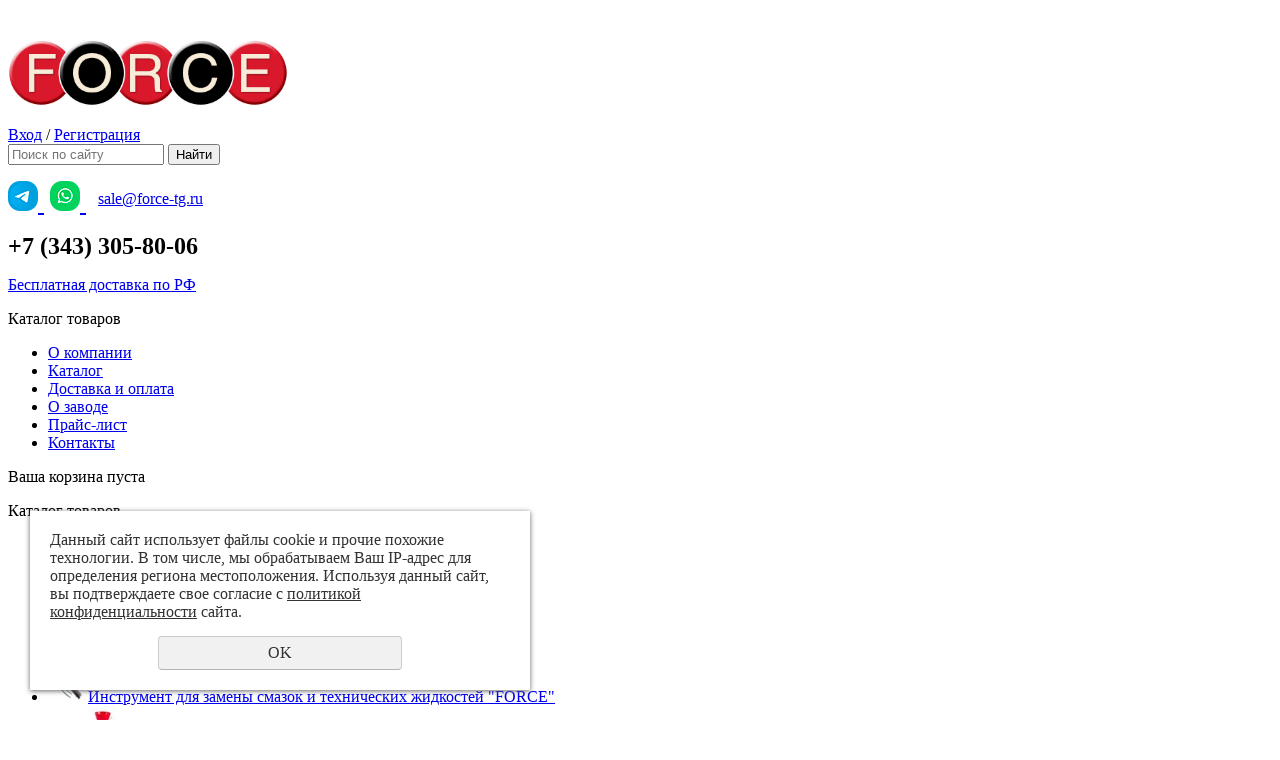

--- FILE ---
content_type: text/html; charset=UTF-8
request_url: https://force-tg.ru/store/instrument-dlya-zameny-smazok-i-tehnicheskih-zhidkostey-force/schupy-dlya-proverki-urovnya-zhidkosti-force/
body_size: 11532
content:
<!DOCTYPE html>
<html>
	<head>
		<meta name="google-site-verification" content="DDUgoA71fb5Q4OFlAXRzHZOWJCXZSaMnZQsZUM2Aev8" />
		<meta name="viewport" content="width=device-width"/>
		<meta name="theme-color" content="#CC0000"/>
		<meta http-equiv="X-UA-Compatible" content="IE=edge"/>
		<meta http-equiv="Content-Type" content="text/html; charset=utf-8" /><meta http-equiv="Content-Language" content="ru" /><meta name="author" content="ur66.ru" /><meta name="format-detection" content="telephone=no" /><meta name="referrer" content="strict-origin-when-cross-origin" /><title>Щупы для проверки уровня жидкости &quot;FORCE&quot; - Интернет-магазин инструмента FORCE в Екатеринбурге</title><meta name="keywords" content="Щупы для проверки уровня жидкости &quot;FORCE&quot;" /><meta name="description" content="Интернет-магазин инструмента FORCE в Екатеринбурге: Каталог: Щупы для проверки уровня жидкости &quot;FORCE&quot;" /><base href="https://force-tg.ru" /><link rel="shortcut icon" href="/favicon.ico" type="image/x-icon" /><link rel="icon" href="/favicon.svg" type="image/svg+xml" /><link href="//s1.uralcms.com/uss-css/uss_style_8.6.0.min.css" rel="stylesheet" type="text/css" /><link href="https://force-tg.ru/css/style.css?d=1755857478" rel="stylesheet" type="text/css" /><script src="//s1.uralcms.com/uss-js/jquery-1.9.1.min.js" type="text/javascript"></script><script src="//s1.uralcms.com/uss-js/jquery.formstyler.min.js" type="text/javascript"></script><link rel="preload" href="//s1.uralcms.com/uss-js/jquery.form.min.js" as="script"/><link rel="preload" href="//s1.uralcms.com/uss-js/jquery.autocomplete.min.js" as="script"/><link rel="preload" href="//s1.uralcms.com/uss-js/uss-script-8.6.0.min.js" as="script"/>		<script src="//s1.uralcms.com/uss-js/uss-extra.js"></script>
	</head>
	<!-- 
		Для смены цветовой схемы необходимо сменить класс у body.
		Соответствие цветовых схем и названий классов для всего шаблона:
		colorStyle1 - Цветовая схема 1
		colorStyle2 - Цветовая схема 2
		colorStyle3 - Цветовая схема 3	
		colorStyle4 - Цветовая схема 4
		colorStyle5 - Цветовая схема 5
		colorStyle6 - Цветовая схема 6
		body.content-block - вывод категорий магазина/услуг в виде блоков
	-->
	<body class="colorStyle4" template_name='K1'>
		<div id="wrap" class=" singlepage">
			<div class="mobile-top-menu">
				<div class="mobile-top-menu-wrap">
					<div class="close"></div>
				</div>
			</div>
		<div class="header-block">
			<div class="header">
				<div class="inner">
					<div class="left">
						<div class="logo-row">
							<a href="/">
								<div class="logo-column">
		<div class="logo-image"><p><img src="//force-tg.ru/uploadedFiles/images/logo_header.png" alt="" width="280" height="90" /></p></div>
	</div>							</a>
						</div>
					</div>
					<div class="center">
						<div class="auth"><span class="enter"><a href="https://force-tg.ru/enter/">Вход</a></span> / <span class="registration"><a href="https://force-tg.ru/registration/">Регистрация</a></span></div>						<div class="search">
							<div class="burger burger-header">
								<span></span>
								<span></span>
								<span></span>
							</div>
							
				<form class="uss_site_search" method="get" action="https://force-tg.ru/sitesearch/">
					<input class="uss_input_name" type="text" value="" name="search" id="search_10024545_4070" placeholder="Поиск по сайту" />
					<input class="uss_submit" type="submit" value="Найти" />
				</form><script type='text/javascript'>
				$(document).ready(function() {
					$('#search_10024545_4070').autocomplete('sitesearch/', {
						selectFirst: false,
						inputClass : 'uss_autocomplete_input',
						resultsClass: 'uss_autocomplete_results',
						matchContains: 'word',
						selectFirst: false,
						cacheLength: 1,
						delay: 500,
						minLength: 3,
						max:10,
						formatItem: function(item){
							var line = '';
							//изображение
							if(item[1]){
								line += '<span class="image">' + item[1] + '</span>';
							}

							//заголовок
							line += '<span class="title">' + item[0] + '</span>';

							//цена
							if(item[2]){
								line += '<span class="price">' + item[2] + '</span>';
							}
							return line;
						}
					});

					$(window).resize(function(){
						$('.uss_autocomplete_results').hide();
					});
					$('#search_10024545_4070').result(function(event, data){console.log(data[1]); $(this).closest('form').submit() });});</script>						</div>
					</div>
					<div class="right">
						<div class="contacts">
							<div class="phone">
								<p style="text-align: left;"><span style="font-size: 18pt; display: flex; align-items: center;"><strong><span><a rel="noopener" href="https://t.me/TisiosGroup" target="_blank"><img src="//force-tg.ru/uploadedFiles/images/tg-icon.png" alt="" width="30" height="30" />&nbsp;</a>&nbsp;<a rel="noopener" href="https://wa.me/79502002184" target="_blank"><img src="//force-tg.ru/uploadedFiles/images/wa-icon.png" alt="" width="30" height="30" />&nbsp;</a>&nbsp;&nbsp;</span></strong><span style="font-size: 12pt;"><a rel="noopener" href="mailto:sale@force-tg.ru" target="_blank">sale@force-tg.ru</a></span></span></p>
<p style="text-align: left;"><span style="font-size: 18pt;"><strong>+7 (343) 305-80-06</strong></span><strong></strong></p>
<p style="text-align: left;"><span style="font-size: 12pt;"><a href="https://force-tg.ru/dostavka_i_oplata/">Бесплатная доставка по РФ</a></span></p>							</div>
						</div>
					</div>
				</div>
			</div>
			<div class="menu">
				<div class="inner">
					<div class="aside-header aside-header-left">
											</div>
					<div class="menu-content double">
						<div class="in_menu">
							<ul><li class=" first"><a  class=" first" href="about/" title="О компании" >О компании</a></li><li class="active"><a  class="active" href="store/" title="Каталог товаров" >Каталог</a></li><li><a  href="dostavka_i_oplata/" title="Доставка и оплата" >Доставка и оплата</a></li><li><a  href="o_zavode/" title="О заводе &quot;FORCE&quot;" >О заводе</a></li><li><a  href="prays-list_opt/" title="Оптовый прайс-лист" >Прайс-лист</a></li><li class=" last"><a  class=" last" href="kontakty/" title="Контакты" >Контакты</a></li></ul>						</div>
						<div class="basket">
		<a href="/basket/" class="basket-link"></a>
		<div class="uss_widget uss_widget_basket uss_basket_mini uss_basket_wrapper empty" data-countword="Товаров:" data-priceword=""><div class="uss_widget_outer_content basket_widget_inner empty"><div class="amounts uss_hidden"><span class="countword">Товаров:</span> <span id="uss_block_basket_amount"></span></div><div class="totals uss_hidden"><span class="priceword"></span> <span id="uss_block_basket_totals"></span></div><p>Ваша корзина пуста</p></div></div>
	</div>					</div>
				</div>
			</div>
		</div>
			<script type="text/javascript" src="/js/menu.js"></script>
			<script>
				(function () {
					detect_menu_height();
				}());
			</script>
			<div class="container">
				<div class="inner">
					<div class="aside aside-left">
						<div class="aside-block aside-catalog type1">
								<div class="h3">Каталог товаров</div><ul class="uss_eshop_menu totalItems_over10"><li class=" first"><span class="eshop_menu_image"><a href="https://force-tg.ru/store/izmeritelnyy_instrument_force/" class=" first"><img src="/uploadedFiles/eshopimages/icons/40x40/gear2.png"/></a></span><a href="https://force-tg.ru/store/izmeritelnyy_instrument_force/" class=" first">Диагностический и измерительный инструмент "FORCE"</a></li><li><span class="eshop_menu_image"><a href="https://force-tg.ru/store/instrument-dlya-rezbovyh-soedineniy/"><img src="/uploadedFiles/eshopimages/icons/40x40/golovki.png"/></a></span><a href="https://force-tg.ru/store/instrument-dlya-rezbovyh-soedineniy/">Инструмент для резьбовых соединений "FORCE"</a></li><li><span class="eshop_menu_image"><a href="https://force-tg.ru/store/instrument_dlya_elektrooborudovaniya_force/"><img src="/uploadedFiles/eshopimages/icons/40x40/gear7.png"/></a></span><a href="https://force-tg.ru/store/instrument_dlya_elektrooborudovaniya_force/">Инструмент для электрооборудования "FORCE"</a></li><li class=" active"><span class="eshop_menu_image"><a href="https://force-tg.ru/store/instrument-dlya-zameny-smazok-i-tehnicheskih-zhidkostey-force/" class=" active"><img src="/uploadedFiles/eshopimages/icons/40x40/gear4.png"/></a></span><a href="https://force-tg.ru/store/instrument-dlya-zameny-smazok-i-tehnicheskih-zhidkostey-force/" class=" active">Инструмент для замены смазок и технических жидкостей "FORCE"</a><ul class='submenu'><li><span class="eshop_menu_image"><a href='https://force-tg.ru/store/instrument-dlya-zameny-smazok-i-tehnicheskih-zhidkostey-force/voronki-force/'><img src="/uploadedFiles/eshopimages/icons/40x40/00000017118_2.jpg"/></a></span><a href='https://force-tg.ru/store/instrument-dlya-zameny-smazok-i-tehnicheskih-zhidkostey-force/voronki-force/'>Воронки "FORCE"</a></li><li><span class="eshop_menu_image"><a href='https://force-tg.ru/store/instrument-dlya-zameny-smazok-i-tehnicheskih-zhidkostey-force/grushi-dlya-perekachki-topliva-force/'><img src="/uploadedFiles/eshopimages/icons/40x40/00000006540_2.jpg"/></a></span><a href='https://force-tg.ru/store/instrument-dlya-zameny-smazok-i-tehnicheskih-zhidkostey-force/grushi-dlya-perekachki-topliva-force/'>Груши для перекачки топлива "FORCE"</a></li><li><span class="eshop_menu_image"><a href='https://force-tg.ru/store/instrument-dlya-zameny-smazok-i-tehnicheskih-zhidkostey-force/klyuchi-dlya-masloslivnyh-probok-force/'><img src="/uploadedFiles/eshopimages/icons/40x40/00000006838_2.JPG"/></a></span><a href='https://force-tg.ru/store/instrument-dlya-zameny-smazok-i-tehnicheskih-zhidkostey-force/klyuchi-dlya-masloslivnyh-probok-force/'>Ключи для маслосливных пробок "FORCE"</a></li><li><span class="eshop_menu_image"><a href='https://force-tg.ru/store/instrument-dlya-zameny-smazok-i-tehnicheskih-zhidkostey-force/maslenki-force/'><img src="/uploadedFiles/eshopimages/icons/40x40/00000020131_3.jpg"/></a></span><a href='https://force-tg.ru/store/instrument-dlya-zameny-smazok-i-tehnicheskih-zhidkostey-force/maslenki-force/'>Масленки "FORCE"</a></li><li><span class="eshop_menu_image"><a href='https://force-tg.ru/store/instrument-dlya-zameny-smazok-i-tehnicheskih-zhidkostey-force/nagnetateli-konsistentnyh-smazok-force/'><img src="/uploadedFiles/eshopimages/icons/40x40/713712025_w800_h640_c43627771bd22c__1a940d00ff_2.jpg"/></a></span><a href='https://force-tg.ru/store/instrument-dlya-zameny-smazok-i-tehnicheskih-zhidkostey-force/nagnetateli-konsistentnyh-smazok-force/'>Нагнетатели консистентных смазок "FORCE"</a></li><li><span class="eshop_menu_image"><a href='https://force-tg.ru/store/instrument-dlya-zameny-smazok-i-tehnicheskih-zhidkostey-force/poddony-i-shtucera-dlya-sliva-masla-force/'><img src="/uploadedFiles/eshopimages/icons/40x40/9ebd4c4361636a62c5b94b0b58e26c5e_3.jpg"/></a></span><a href='https://force-tg.ru/store/instrument-dlya-zameny-smazok-i-tehnicheskih-zhidkostey-force/poddony-i-shtucera-dlya-sliva-masla-force/'>Поддоны и штуцера для слива масла "FORCE"</a></li><li><span class="eshop_menu_image"><a href='https://force-tg.ru/store/instrument-dlya-zameny-smazok-i-tehnicheskih-zhidkostey-force/ustanovki-dlya-sbora-tehnicheskih-zhidkostey-force/'><img src="/uploadedFiles/eshopimages/icons/40x40/00000007915_2.jpg"/></a></span><a href='https://force-tg.ru/store/instrument-dlya-zameny-smazok-i-tehnicheskih-zhidkostey-force/ustanovki-dlya-sbora-tehnicheskih-zhidkostey-force/'>Установки для замены технических жидкостей "FORCE"</a></li><li class=" active"><span class="eshop_menu_image"><a href='https://force-tg.ru/store/instrument-dlya-zameny-smazok-i-tehnicheskih-zhidkostey-force/schupy-dlya-proverki-urovnya-zhidkosti-force/' class=" active"><img src="/uploadedFiles/eshopimages/icons/40x40/9G1803-f_2.jpg"/></a></span><a href='https://force-tg.ru/store/instrument-dlya-zameny-smazok-i-tehnicheskih-zhidkostey-force/schupy-dlya-proverki-urovnya-zhidkosti-force/' class=" active">Щупы для проверки уровня жидкости "FORCE"</a></li></ul></li><li><span class="eshop_menu_image"><a href="https://force-tg.ru/store/nabory_instrumenta_force/"><img src="/uploadedFiles/eshopimages/icons/40x40/41421.JPG"/></a></span><a href="https://force-tg.ru/store/nabory_instrumenta_force/">Наборы инструмента "FORCE"</a></li><li><span class="eshop_menu_image"><a href="https://force-tg.ru/store/nasadki_i_vstavki_force/"><img src="/uploadedFiles/eshopimages/icons/40x40/4222.JPG"/></a></span><a href="https://force-tg.ru/store/nasadki_i_vstavki_force/">Насадки и вставки "FORCE"</a></li><li><span class="eshop_menu_image"><a href="https://force-tg.ru/store/otvertki_force/"><img src="/uploadedFiles/eshopimages/icons/40x40/2142.jpg"/></a></span><a href="https://force-tg.ru/store/otvertki_force/">Отвертки "FORCE"</a></li><li><span class="eshop_menu_image"><a href="https://force-tg.ru/store/prochiy_instrument_force/"><img src="/uploadedFiles/eshopimages/icons/40x40/908T2.JPG"/></a></span><a href="https://force-tg.ru/store/prochiy_instrument_force/">Прочий инструмент "FORCE"</a></li><li><span class="eshop_menu_image"><a href="https://force-tg.ru/store/pnevmoinstrument_force/"><img src="/uploadedFiles/eshopimages/icons/40x40/gear11.png"/></a></span><a href="https://force-tg.ru/store/pnevmoinstrument_force/">Пневмоинструмент "FORCE"</a></li><li><span class="eshop_menu_image"><a href="https://force-tg.ru/store/semniki_i_prisposobleniya_force/"><img src="/uploadedFiles/eshopimages/icons/40x40/gear17.png"/></a></span><a href="https://force-tg.ru/store/semniki_i_prisposobleniya_force/">Съемники и приспособления "FORCE"</a></li><li><span class="eshop_menu_image"><a href="https://force-tg.ru/store/slesarnyy_instrument_force/"><img src="/uploadedFiles/eshopimages/icons/40x40/gear16.png"/></a></span><a href="https://force-tg.ru/store/slesarnyy_instrument_force/">Слесарный инструмент "FORCE"</a></li><li><span class="eshop_menu_image"><a href="https://force-tg.ru/store/specinstrument-dlya-avtomobilnyh-sistem-force/"><img src="/uploadedFiles/eshopimages/icons/40x40/semnik_2.png"/></a></span><a href="https://force-tg.ru/store/specinstrument-dlya-avtomobilnyh-sistem-force/">Специнструмент для автомобильных систем "FORCE"</a></li><li><span class="eshop_menu_image"><a href="https://force-tg.ru/store/telezhki_yaschiki_instrumentalnye_force/"><img src="/uploadedFiles/eshopimages/icons/40x40/F-10217-286.jpg"/></a></span><a href="https://force-tg.ru/store/telezhki_yaschiki_instrumentalnye_force/">Тележки, ящики, гаражная мебель "FORCE"</a></li><li class=" last"><span class="eshop_menu_image"><a href="https://force-tg.ru/store/sharnirno-_gubcevyy_instrument_force/" class=" last"><img src="/uploadedFiles/eshopimages/icons/40x40/612b175.JPG"/></a></span><a href="https://force-tg.ru/store/sharnirno-_gubcevyy_instrument_force/" class=" last">Шарнирно- губцевый инструмент "FORCE"</a></li></ul>
							</div>												<div class="aside-block aside-contacts bg-type3 type5">
							<div class="h3"><em><img src="/img/k1_4/feedback-icon.png" alt=""></em>Контакты</div>
							<p>Для связи с сотрудниками нашей компании, напишите или позвоните:</p>
							<table style="margin-left: auto; margin-right: auto;" border="0">
<tbody>
<tr>
<td><img src="/img/k1_4/phone-icon.png" alt="" /></td>
<td>
<p><span style="font-size: 21px; color: #232323;"><strong>8 343 305-80-06</strong></span></p>
<p><span style="font-size: 21px; color: #232323;"><strong>8 800 500-15-79</strong></span></p>
<p><a href="mailto:sale@force-tg.ru">sale@force-tg.ru</a></p>
</td>
</tr>
<tr>
<td><img src="/img/k1_4/point-icon.png" alt="" /></td>
<td>
<p><span style="font-size: 21px; color: #232323;"><strong>г. Екатеринбург</strong></span></p>
<p>ул. Кировградская, д. 19</p>
</td>
</tr>
</tbody>
</table>
<p></p>							<a href="/kontakty/" class="uss_more">Схема проезда</a>
						</div>
						<div class="aside-block aside-form bg-type1 type4">
							<div class="h3">Остались вопросы? Мы перезвоним!</div><script type="text/javascript" src="//s1.uralcms.com/uss-js/imask.min.js"></script><script type="text/javascript" src="//s1.uralcms.com/uss-js/jquery.cookie.js"></script><div class="fc_form_tml" >
	
	<form action="https://force-tg.ru/ostalis-voprosy-my-perezvonim/" method="post" class="fc_form  validate form_block ajax_send form_styler id685171 fc_form_10146338"  accept-charset="utf-8" data-id="10146338" ><a name="FormConstructorForm"></a><div class="uss_error_form" style="display: none;"></div><div class="group columns_1 group_10146338_1 label_position_inner end"><div class="fc_item fc_text sector_required fc_item_10146338_1_2" id="fc_item_1_2_block_id"><div class="elem_item"><input type="text" class="fc_field_10146338_1_2 styler" placeholder="Ваше Имя *"  name="1_2" id="fc_field_1_2_block_id" value=""/></div><div class="hiddenLabel"><label for="fc_field_1_2_block_id" class=" sector_title">Ваше Имя<span class="not_empty_field_mark">*</span></label></div></div><div class="fc_item fc_text sector_required fc_item_10146338_1_3" id="fc_item_1_3_block_id"><div class="elem_item"><input type="text" class="fc_field_10146338_1_3 styler" placeholder="Телефон *"  name="1_3" id="fc_field_1_3_block_id" value="" inputmode="tel"/></div><div class="hiddenLabel"><label for="fc_field_1_3_block_id" class=" sector_title">Телефон<span class="not_empty_field_mark">*</span></label></div></div><script type="text/javascript">$(function(){fcMaskInputInit(".fc_form_10146338 .fc_field_10146338_1_3", "+7 (000) 000-00-00", true);});</script><div class="fc_item fc_email sector_required fc_item_10146338_1_4" id="fc_item_1_4_block_id"><div class="elem_item"><input type="text" class="fc_field_10146338_1_4 styler" placeholder="E-mail *"  name="1_4" id="fc_field_1_4_block_id" value="" inputmode="email"/></div><div class="hiddenLabel"><label for="fc_field_1_4_block_id" class=" sector_title">E-mail<span class="not_empty_field_mark">*</span></label></div></div><div class="fc_item fc_checkbox sector_required fc_item_10146338_1_6 fc_checkbox_one orientation_vertical" id="fc_item_1_6_block_id"><div class="elem_item one"><input class="fc_field_10146338_1_6 styler"  type="checkbox"  name="1_6" id="fc_field_1_6_block_id" value="on"/></div><div class="label_under_hint sector_title force_position_right"><label class=" sector_title force_position_right" for="fc_field_1_6_block_id">Даю своё согласие на обработку моих персональных данных, в соответствии с <a href = "/privacy-policy/" target= "_blank" rel="nofollow">политикой конфиденциальности</a><span class="not_empty_field_mark">*</span></label></div></div></div><div class="fc_item hnpot"><input type="text" name="name" value=""/></div><input type="hidden" name="form_name" value="FormConstructorForm"><input type="hidden" name="form_id" value="10146338"><div class="buttons"><input class="submit save styler" type="submit" name="sendsave" value="Отправить"></div></form>
	</div><div class="cleaner"></div><script type="text/javascript">if(typeof formLang == "undefined"){var formLang = new Object();}		formLang['file_not_select'] = 'Выберите файл';
		formLang['browse'] = 'Обзор...';
	var formStylization = true;
	$(function() {
		$('input.styler, select.styler').styler();
	});


	if(typeof formError == 'undefined'){
		var formError = new Object();
	}
	
	formError['FormConstructorForm_10146338'] = {"captcha":"\u041f\u043e\u043b\u0435 %s \u0437\u0430\u043f\u043e\u043b\u043d\u0435\u043d\u043e \u043d\u0435\u0432\u0435\u0440\u043d\u043e","email":"\u041f\u043e\u043b\u0435 %s \u0441\u043e\u0434\u0435\u0440\u0436\u0438\u0442 \u043d\u0435\u043a\u043e\u0440\u0440\u0435\u043a\u0442\u043d\u044b\u0439 E-Mail \u0430\u0434\u0440\u0435\u0441","not_attach_file":"\u0412 \u043f\u043e\u043b\u0435 %s \u043d\u0435\u043e\u0431\u0445\u043e\u0434\u0438\u043c\u043e \u043f\u0440\u0438\u043a\u0440\u0435\u043f\u0438\u0442\u044c \u0444\u0430\u0439\u043b","required":"\u041f\u043e\u043b\u0435 %s \u0434\u043e\u043b\u0436\u043d\u043e \u0431\u044b\u0442\u044c \u0437\u0430\u043f\u043e\u043b\u043d\u0435\u043d\u043e","checkbox_required":"\u0412 \u043f\u043e\u043b\u0435 %s \u0434\u043e\u043b\u0436\u043d\u043e \u0431\u044b\u0442\u044c \u0432\u044b\u0431\u0440\u0430\u043d\u043e \u0445\u043e\u0442\u044f \u0431\u044b \u043e\u0434\u043d\u043e \u0437\u043d\u0430\u0447\u0435\u043d\u0438\u0435","radio_required":"\u0412 \u043f\u043e\u043b\u0435 %s \u0434\u043e\u043b\u0436\u043d\u043e \u0431\u044b\u0442\u044c \u0432\u044b\u0431\u0440\u0430\u043d\u043e \u043e\u0434\u043d\u043e \u0438\u0437 \u0437\u043d\u0430\u0447\u0435\u043d\u0438\u0439","invalid_format":"\u041f\u043e\u043b\u0435 %s \u0437\u0430\u043f\u043e\u043b\u043d\u0435\u043d\u043e \u043d\u0435\u0432\u0435\u0440\u043d\u043e","1_6":"\u0414\u043b\u044f \u043f\u0440\u043e\u0434\u043e\u043b\u0436\u0435\u043d\u0438\u044f \u0432\u044b \u0434\u043e\u043b\u0436\u043d\u044b \u043f\u0440\u0438\u043d\u044f\u0442\u044c \u0443\u0441\u043b\u043e\u0432\u0438\u044f \u043f\u043e\u043b\u0438\u0442\u0438\u043a\u0438 \u043a\u043e\u043d\u0444\u0438\u0434\u0435\u043d\u0446\u0438\u0430\u043b\u044c\u043d\u043e\u0441\u0442\u0438 \u0434\u0430\u043d\u043d\u043e\u0433\u043e \u0441\u0430\u0439\u0442\u0430"};</script>						</div>
						<div class="aside-block aside-position aside-position-block bg-type1 type4">
		<div class="h3">Спецпредложения</div>
		<div class="uss_widget_outer_content"><div class="uss_eshop_block_item uss_eshop_item type_sales order_many"><div class="img"><a  href="https://force-tg.ru/store/nabory_instrumenta_force/nabor_instrumenta_f-41082-5_force/" class="imagelink"><img class="pos_main_img" src="/uploadedFiles/eshopimages/icons/232x232/00000003675.jpg"/></a><div class="uss_eshop_icons icons_display_place_5"><div class="one_icon leader_icon"><a href="https://force-tg.ru/store/nabory_instrumenta_force/nabor_instrumenta_f-41082-5_force/" class="" title="Лидер продаж"><img src="//s1.uralcms.com/uss-img/eshop-icons/leader_icons/lead_7.png" alt="Лидер продаж" title="Лидер продаж" /></a></div><div class="one_icon sale_icon"><a href="https://force-tg.ru/store/nabory_instrumenta_force/nabor_instrumenta_f-41082-5_force/" class="" title="Распродажа"><img src="//s1.uralcms.com/uss-img/eshop-icons/sale_icons/sale_2.png" alt="Распродажа" title="Распродажа" /></a></div></div>&nbsp;</div><div class="uss_shop_name"><a  href="https://force-tg.ru/store/nabory_instrumenta_force/nabor_instrumenta_f-41082-5_force/">Набор инструмента  F-41082R-5  "FORCE"</a></div><div class="uss_shop_price"><span class="actual_price"><em class="price_class" data-clear-price="9987">9 987</em> <em class="currency_class">руб.</em></span></div>
				<span class="uss_eshop_amount_block">
					<span class="amount_title">Кол-во</span><input type="number" min="0" inputmode="numeric" pattern="\d*" class="basket_amount_class basket_amount_pos_10382732" id="basket_amount_pos_10382732" value="1"></span><a class="add_to_cart buy_from_cart greater_than_zero uss_pos_buttons"   onclick="return changeItemInBasket(this,10382732,false,$(this).siblings('.uss_eshop_amount_block').find('input.basket_amount_class').val(),0, '');" title="Купить" data-item-id="10382732" data-title-tocart="Купить">Купить</a><div class="text_after_order_10382732" style="display:none;">Оформить заказ</div></div>
			</div>
	</div>					</div>
					<div class="aside aside-right">
					</div>
					<div class="content">
												<div class="bread"><a href="https://force-tg.ru" class="breadcrumbs_main">Главная</a> <span class="devider"></span>  <a href="store/">Каталог</a>  <span class="devider"></span>  <a href="store/instrument-dlya-zameny-smazok-i-tehnicheskih-zhidkostey-force/">Инструмент для замены смазок и технических жидкостей "FORCE"</a>  <span class="devider"></span>  Щупы для проверки уровня жидкости "FORCE"</div>						<h1>Щупы для проверки уровня жидкости "FORCE"</h1><div class="section section_eshop id_10024552"><div class="uss_section_content"><div class="uss_eshop_filters"><noindex><script type="text/javascript">$(document).ready(function(){
					updateContent("#eshop_pos_content");
				});</script></noindex></div><div class="uss_cleaner"></div><div id="eshop_pos_content"><div class="uss_eshop_sort_block">
<div class="sort_settings">
	<noindex>
		<span class="sort-title">Сортировать по:</span>
		<span class="sort-items">
	<a href="store/instrument-dlya-zameny-smazok-i-tehnicheskih-zhidkostey-force/schupy-dlya-proverki-urovnya-zhidkosti-force/?sort=price_asc">Цене</a>
		<span class="arrow">
			<a href="store/instrument-dlya-zameny-smazok-i-tehnicheskih-zhidkostey-force/schupy-dlya-proverki-urovnya-zhidkosti-force/?sort=price_asc" >&uarr;</a>
			<a href="store/instrument-dlya-zameny-smazok-i-tehnicheskih-zhidkostey-force/schupy-dlya-proverki-urovnya-zhidkosti-force/?sort=price_desc" >&darr;</a>
		</span>&nbsp;&nbsp;<a href="store/instrument-dlya-zameny-smazok-i-tehnicheskih-zhidkostey-force/schupy-dlya-proverki-urovnya-zhidkosti-force/?sort=title_asc">Названию</a>
	<span class="arrow">
		<a href="store/instrument-dlya-zameny-smazok-i-tehnicheskih-zhidkostey-force/schupy-dlya-proverki-urovnya-zhidkosti-force/?sort=title_asc" >&uarr;</a>
		<a href="store/instrument-dlya-zameny-smazok-i-tehnicheskih-zhidkostey-force/schupy-dlya-proverki-urovnya-zhidkosti-force/?sort=title_desc" >&darr;</a>
	</span></span>
	</noindex>
</div><div class="filter_show_by_links"><form method="GET" name="show_by_links">Выводить по <select name="show_by" class="show_by_count styler" onchange="this.form.submit();"><option value="10">10</option><option value="20" selected>20</option><option value="30">30</option><option value="40">40</option><option value="50">50</option><option value="100">100</option></select></form></div></div><div class="uss_cleaner"></div><div class="uss_shop_blocks_view uss_elements_list ">
			
		<div class="uss_eshop_item order_many" style="width: 204px;">
							<div class="posimg_item">
					<div class="uss_img_holder_outer" style="width: 206px;">
						<div class="uss_img_holder" style="width: 200px; height: 200px;">
							<a href="https://force-tg.ru/store/instrument-dlya-zameny-smazok-i-tehnicheskih-zhidkostey-force/schupy-dlya-proverki-urovnya-zhidkosti-force/schup_f-9g1803_force/" title="Щуп F-9G1803 &quot;FORCE&quot; - Интернет-магазин инструмента FORCE в Екатеринбурге">
			<img src="/uploadedFiles/eshopimages/icons/200x200/00000017656.jpg"  alt="Щуп F-9G1803 &quot;FORCE&quot; - Интернет-магазин инструмента FORCE в Екатеринбурге" class="pos_main_img"/>
			
		</a>													</div>
											</div>
				</div>
						<div class="uss_shop_name">
									<a href="https://force-tg.ru/store/instrument-dlya-zameny-smazok-i-tehnicheskih-zhidkostey-force/schupy-dlya-proverki-urovnya-zhidkosti-force/schup_f-9g1803_force/" title="Подробное описание товара">Щуп F-9G1803 "FORCE"</a>
											</div>
							<div class="uss_shop_description">Щуп для проверки уровня масла в коробке передач (длинный) F-9G1803 "FORCE"</div>
							<div class="uss_shop_price">
																<span class="actual_price"><em class="price_class" data-clear-price="3168">3 168</em> <em class="currency_class">руб.</em></span>
									</div>
			  				<div class="uss_shop_by">
				<span class="uss_eshop_amount_block">
					<span class="amount_title">Кол-во</span><input type="number" min="0" inputmode="numeric" pattern="\d*" class="basket_amount_class basket_amount_pos_12528193" id="basket_amount_pos_12528193" value="1"></span><a class="add_to_cart buy_from_cart equal_zero uss_pos_buttons"   onclick="return changeItemInBasket(this,12528193,false,$(this).siblings('.uss_eshop_amount_block').find('input.basket_amount_class').val(),0, '');" title="Купить" data-item-id="12528193" data-title-tocart="Купить">Купить</a><div class="text_after_order_12528193" style="display:none;">Оформить заказ</div></div>
			
			
			
							<div class="uss_shop_uid"><strong>Код:</strong> 00000017656</div>
					</div>
			
		<div class="uss_eshop_item order_many" style="width: 204px;">
							<div class="posimg_item">
					<div class="uss_img_holder_outer" style="width: 206px;">
						<div class="uss_img_holder" style="width: 200px; height: 200px;">
							<a href="https://force-tg.ru/store/instrument-dlya-zameny-smazok-i-tehnicheskih-zhidkostey-force/schupy-dlya-proverki-urovnya-zhidkosti-force/schup-f-9g1803-r-force/" title="Щуп F-9G1803 (R) &quot;FORCE&quot; - Интернет-магазин инструмента FORCE в Екатеринбурге">
			<img src="/uploadedFiles/eshopimages/icons/200x200/23309.jpg"  alt="Щуп F-9G1803 (R) &quot;FORCE&quot; - Интернет-магазин инструмента FORCE в Екатеринбурге" class="pos_main_img"/>
			
		</a>													</div>
											</div>
				</div>
						<div class="uss_shop_name">
									<a href="https://force-tg.ru/store/instrument-dlya-zameny-smazok-i-tehnicheskih-zhidkostey-force/schupy-dlya-proverki-urovnya-zhidkosti-force/schup-f-9g1803-r-force/" title="Подробное описание товара">Щуп F-9G1803 (R) "FORCE"</a>
											</div>
							<div class="uss_shop_description">Щуп для проверки уровня масла в коробке передач L1220мм F-9G1803 (R) (длинный) "FORCE"</div>
							<div class="uss_shop_price">
																<span class="actual_price"><em class="price_class" data-clear-price="4862">4 862</em> <em class="currency_class">руб.</em></span>
									</div>
			  				<div class="uss_shop_by">
				<span class="uss_eshop_amount_block">
					<span class="amount_title">Кол-во</span><input type="number" min="0" inputmode="numeric" pattern="\d*" class="basket_amount_class basket_amount_pos_18697352" id="basket_amount_pos_18697352" value="1"></span><a class="add_to_cart buy_from_cart equal_zero uss_pos_buttons"   onclick="return changeItemInBasket(this,18697352,false,$(this).siblings('.uss_eshop_amount_block').find('input.basket_amount_class').val(),0, '');" title="Купить" data-item-id="18697352" data-title-tocart="Купить">Купить</a><div class="text_after_order_18697352" style="display:none;">Оформить заказ</div></div>
			
			
			
							<div class="uss_shop_uid"><strong>Код:</strong> 23309</div>
					</div>
			
		<div class="uss_eshop_item order_many" style="width: 204px;">
							<div class="posimg_item">
					<div class="uss_img_holder_outer" style="width: 206px;">
						<div class="uss_img_holder" style="width: 200px; height: 200px;">
							<a href="https://force-tg.ru/store/instrument-dlya-zameny-smazok-i-tehnicheskih-zhidkostey-force/schupy-dlya-proverki-urovnya-zhidkosti-force/schup_f-9g1804_force/" title="Щуп F-9G1804 &quot;FORCE&quot; - Интернет-магазин инструмента FORCE в Екатеринбурге">
			<img src="/uploadedFiles/eshopimages/icons/200x200/00000017657.jpg"  alt="Щуп F-9G1804 &quot;FORCE&quot; - Интернет-магазин инструмента FORCE в Екатеринбурге" class="pos_main_img"/>
			
		</a>													</div>
											</div>
				</div>
						<div class="uss_shop_name">
									<a href="https://force-tg.ru/store/instrument-dlya-zameny-smazok-i-tehnicheskih-zhidkostey-force/schupy-dlya-proverki-urovnya-zhidkosti-force/schup_f-9g1804_force/" title="Подробное описание товара">Щуп F-9G1804 "FORCE"</a>
											</div>
							<div class="uss_shop_description">Щуп для проверки уровня масла в коробке передач (короткий) F-9G1804 "FORCE"</div>
							<div class="uss_shop_price">
																<span class="actual_price"><em class="price_class" data-clear-price="2593">2 593</em> <em class="currency_class">руб.</em></span>
									</div>
			  				<div class="uss_shop_by">
				<span class="uss_eshop_amount_block">
					<span class="amount_title">Кол-во</span><input type="number" min="0" inputmode="numeric" pattern="\d*" class="basket_amount_class basket_amount_pos_12528194" id="basket_amount_pos_12528194" value="1"></span><a class="add_to_cart buy_from_cart equal_zero uss_pos_buttons"   onclick="return changeItemInBasket(this,12528194,false,$(this).siblings('.uss_eshop_amount_block').find('input.basket_amount_class').val(),0, '');" title="Купить" data-item-id="12528194" data-title-tocart="Купить">Купить</a><div class="text_after_order_12528194" style="display:none;">Оформить заказ</div></div>
			
			
			
							<div class="uss_shop_uid"><strong>Код:</strong> 00000017657</div>
					</div>
			
		<div class="uss_eshop_item order_many" style="width: 204px;">
							<div class="posimg_item">
					<div class="uss_img_holder_outer" style="width: 206px;">
						<div class="uss_img_holder" style="width: 200px; height: 200px;">
							<a href="https://force-tg.ru/store/instrument-dlya-zameny-smazok-i-tehnicheskih-zhidkostey-force/schupy-dlya-proverki-urovnya-zhidkosti-force/schup_f-9g1806_force/" title="Щуп F-9G1805 &quot;FORCE&quot; - Интернет-магазин инструмента FORCE в Екатеринбурге">
			<img src="/uploadedFiles/eshopimages/icons/200x200/00000017658.jpg"  alt="Щуп F-9G1805 &quot;FORCE&quot; - Интернет-магазин инструмента FORCE в Екатеринбурге" class="pos_main_img"/>
			
		</a>													</div>
											</div>
				</div>
						<div class="uss_shop_name">
									<a href="https://force-tg.ru/store/instrument-dlya-zameny-smazok-i-tehnicheskih-zhidkostey-force/schupy-dlya-proverki-urovnya-zhidkosti-force/schup_f-9g1806_force/" title="Подробное описание товара">Щуп F-9G1805 "FORCE"</a>
											</div>
							<div class="uss_shop_description">Щуп F-9G1805 для проверки уровня масла в двигателе "MERCEDES" (М103, М104,М111,М119, М120, М137, М603, М604, М605, М606, М611, М612, М613, М626, М913, M943, M963, M984, M985, M987) "FORCE"</div>
							<div class="uss_shop_price">
																<span class="actual_price"><em class="price_class" data-clear-price="4314">4 314</em> <em class="currency_class">руб.</em></span>
									</div>
			  				<div class="uss_shop_by">
				<span class="uss_eshop_amount_block">
					<span class="amount_title">Кол-во</span><input type="number" min="0" inputmode="numeric" pattern="\d*" class="basket_amount_class basket_amount_pos_12409527" id="basket_amount_pos_12409527" value="1"></span><a class="add_to_cart buy_from_cart equal_zero uss_pos_buttons"   onclick="return changeItemInBasket(this,12409527,false,$(this).siblings('.uss_eshop_amount_block').find('input.basket_amount_class').val(),0, '');" title="Купить" data-item-id="12409527" data-title-tocart="Купить">Купить</a><div class="text_after_order_12409527" style="display:none;">Оформить заказ</div></div>
			
			
			
							<div class="uss_shop_uid"><strong>Код:</strong> 00000017658</div>
					</div>
			
		<div class="uss_eshop_item order_many" style="width: 204px;">
							<div class="posimg_item">
					<div class="uss_img_holder_outer" style="width: 206px;">
						<div class="uss_img_holder" style="width: 200px; height: 200px;">
							<a href="https://force-tg.ru/store/instrument-dlya-zameny-smazok-i-tehnicheskih-zhidkostey-force/schupy-dlya-proverki-urovnya-zhidkosti-force/schup-f-9g1805-r-force/" title="Щуп F-9G1805 (R) &quot;FORCE&quot; - Интернет-магазин инструмента FORCE в Екатеринбурге">
			<img src="/uploadedFiles/eshopimages/icons/200x200/23310.jpg"  alt="Щуп F-9G1805 (R) &quot;FORCE&quot; - Интернет-магазин инструмента FORCE в Екатеринбурге" class="pos_main_img"/>
			
		</a>													</div>
											</div>
				</div>
						<div class="uss_shop_name">
									<a href="https://force-tg.ru/store/instrument-dlya-zameny-smazok-i-tehnicheskih-zhidkostey-force/schupy-dlya-proverki-urovnya-zhidkosti-force/schup-f-9g1805-r-force/" title="Подробное описание товара">Щуп F-9G1805 (R) "FORCE"</a>
											</div>
							<div class="uss_shop_description">Щуп для проверки уровня масла в двигателе "MERCEDES" F-9G1805 (R) "FORCE"</div>
							<div class="uss_shop_price">
																<span class="actual_price"><em class="price_class" data-clear-price="6620">6 620</em> <em class="currency_class">руб.</em></span>
									</div>
			  				<div class="uss_shop_by">
				<span class="uss_eshop_amount_block">
					<span class="amount_title">Кол-во</span><input type="number" min="0" inputmode="numeric" pattern="\d*" class="basket_amount_class basket_amount_pos_18697353" id="basket_amount_pos_18697353" value="1"></span><a class="add_to_cart buy_from_cart equal_zero uss_pos_buttons"   onclick="return changeItemInBasket(this,18697353,false,$(this).siblings('.uss_eshop_amount_block').find('input.basket_amount_class').val(),0, '');" title="Купить" data-item-id="18697353" data-title-tocart="Купить">Купить</a><div class="text_after_order_18697353" style="display:none;">Оформить заказ</div></div>
			
			
			
							<div class="uss_shop_uid"><strong>Код:</strong> 23310</div>
					</div>
			
		<div class="uss_eshop_item order_many" style="width: 204px;">
							<div class="posimg_item">
					<div class="uss_img_holder_outer" style="width: 206px;">
						<div class="uss_img_holder" style="width: 200px; height: 200px;">
							<a href="https://force-tg.ru/store/instrument-dlya-zameny-smazok-i-tehnicheskih-zhidkostey-force/schupy-dlya-proverki-urovnya-zhidkosti-force/schup_f-9g1806_force_1/" title="Щуп F-9G1806 &quot;FORCE&quot; - Интернет-магазин инструмента FORCE в Екатеринбурге">
			<img src="/uploadedFiles/eshopimages/icons/200x200/00000017659.jpg"  alt="Щуп F-9G1806 &quot;FORCE&quot; - Интернет-магазин инструмента FORCE в Екатеринбурге" class="pos_main_img"/>
			
		</a>													</div>
											</div>
				</div>
						<div class="uss_shop_name">
									<a href="https://force-tg.ru/store/instrument-dlya-zameny-smazok-i-tehnicheskih-zhidkostey-force/schupy-dlya-proverki-urovnya-zhidkosti-force/schup_f-9g1806_force_1/" title="Подробное описание товара">Щуп F-9G1806 "FORCE"</a>
											</div>
							<div class="uss_shop_description">Щуп для проверки уровня масла в двигателе "MERCEDES" (M112,113, 646, 647, 648) 90 градусов F-9G1806 "FORCE"</div>
							<div class="uss_shop_price">
																<span class="actual_price"><em class="price_class" data-clear-price="4597">4 597</em> <em class="currency_class">руб.</em></span>
									</div>
			  				<div class="uss_shop_by">
				<span class="uss_eshop_amount_block">
					<span class="amount_title">Кол-во</span><input type="number" min="0" inputmode="numeric" pattern="\d*" class="basket_amount_class basket_amount_pos_12409528" id="basket_amount_pos_12409528" value="1"></span><a class="add_to_cart buy_from_cart equal_zero uss_pos_buttons"   onclick="return changeItemInBasket(this,12409528,false,$(this).siblings('.uss_eshop_amount_block').find('input.basket_amount_class').val(),0, '');" title="Купить" data-item-id="12409528" data-title-tocart="Купить">Купить</a><div class="text_after_order_12409528" style="display:none;">Оформить заказ</div></div>
			
			
			
							<div class="uss_shop_uid"><strong>Код:</strong> 00000017659</div>
					</div>
			
		<div class="uss_eshop_item order_many" style="width: 204px;">
							<div class="posimg_item">
					<div class="uss_img_holder_outer" style="width: 206px;">
						<div class="uss_img_holder" style="width: 200px; height: 200px;">
							<a href="https://force-tg.ru/store/instrument-dlya-zameny-smazok-i-tehnicheskih-zhidkostey-force/schupy-dlya-proverki-urovnya-zhidkosti-force/schup-f-9g1806-r-force/" title="Щуп F-9G1806 (R) &quot;FORCE&quot; - Интернет-магазин инструмента FORCE в Екатеринбурге">
			<img src="/uploadedFiles/eshopimages/icons/200x200/23311.jpg"  alt="Щуп F-9G1806 (R) &quot;FORCE&quot; - Интернет-магазин инструмента FORCE в Екатеринбурге" class="pos_main_img"/>
			
		</a>													</div>
											</div>
				</div>
						<div class="uss_shop_name">
									<a href="https://force-tg.ru/store/instrument-dlya-zameny-smazok-i-tehnicheskih-zhidkostey-force/schupy-dlya-proverki-urovnya-zhidkosti-force/schup-f-9g1806-r-force/" title="Подробное описание товара">Щуп F-9G1806 (R) "FORCE"</a>
											</div>
							<div class="uss_shop_description">Щуп для проверки уровня масла в двигателе "MERCEDES" 90 градусов F-9G1806 (R) "FORCE"</div>
							<div class="uss_shop_price">
																<span class="actual_price"><em class="price_class" data-clear-price="7054">7 054</em> <em class="currency_class">руб.</em></span>
									</div>
			  				<div class="uss_shop_by">
				<span class="uss_eshop_amount_block">
					<span class="amount_title">Кол-во</span><input type="number" min="0" inputmode="numeric" pattern="\d*" class="basket_amount_class basket_amount_pos_18697354" id="basket_amount_pos_18697354" value="1"></span><a class="add_to_cart buy_from_cart equal_zero uss_pos_buttons"   onclick="return changeItemInBasket(this,18697354,false,$(this).siblings('.uss_eshop_amount_block').find('input.basket_amount_class').val(),0, '');" title="Купить" data-item-id="18697354" data-title-tocart="Купить">Купить</a><div class="text_after_order_18697354" style="display:none;">Оформить заказ</div></div>
			
			
			
							<div class="uss_shop_uid"><strong>Код:</strong> 23311</div>
					</div>
	</div></div></div></div><div class="cleaner"></div>																							</div>
				</div>
			</div>
			<!--<div class="block news-block bg-type1 x3">-->
			<!--	<div class="inner">-->
			<!--		<div class="title-menu"> <a href="/novosti/" class="watch-all">Все новости</a> <a href="/subscribe/" class="subscribe">Подписка на новости</a> </div>-->
			<!--		-->
			<!--	</div>-->
			<!--</div>-->
			<div class="footer">
				<div class="inner">
					<div class="center">
						<div class="in_menu">
							<ul><li class=" first"><a  class=" first" href="about/" title="О компании" >О компании</a></li><li class="active"><a  class="active" href="store/" title="Каталог товаров" >Каталог</a></li><li><a  href="dostavka_i_oplata/" title="Доставка и оплата" >Доставка и оплата</a></li><li><a  href="o_zavode/" title="О заводе &quot;FORCE&quot;" >О заводе</a></li><li><a  href="prays-list_opt/" title="Оптовый прайс-лист" >Прайс-лист</a></li><li class=" last"><a  class=" last" href="kontakty/" title="Контакты" >Контакты</a></li></ul></div>
					</div>
				</div>
			</div>
			<div class="bottom">
				<div class="inner">
					<div class="left">
						<div class="copy">
							<div class="uss-site-copyright">&copy;&nbsp;2013 - 2026 "FORCE-TG.RU" <br>РУЧНОЙ СЛЕСАРНО-МОНТАЖНЫЙ ИНСТРУМЕНТ ОПТОМ И В РОЗНИЦУ</div>						</div>
						<a href="/privacy-policy/" class="privacy">Политика конфиденциальности</a><br>
						<a href=" https://force-tg.ru/polzovatelskoe-soglashenie" class="privacy">Пользовательское соглашение</a>
					</div>
					<div class="center">
						<div class="counters">
							<!-- Yandex.Metrika counter -->
<script type="text/javascript">
(function (d, w, c) {
    (w[c] = w[c] || []).push(function() {
        try {
            w.yaCounter24904166 = new Ya.Metrika({id:24904166,
                    webvisor:true,
                    clickmap:true,
                    trackLinks:true,
                    accurateTrackBounce:true});
        } catch(e) { }
    });

    var n = d.getElementsByTagName("script")[0],
        s = d.createElement("script"),
        f = function () { n.parentNode.insertBefore(s, n); };
    s.type = "text/javascript";
    s.async = true;
    s.src = (d.location.protocol == "https:" ? "https:" : "http:") + "//mc.yandex.ru/metrika/watch.js";

    if (w.opera == "[object Opera]") {
        d.addEventListener("DOMContentLoaded", f, false);
    } else { f(); }
})(document, window, "yandex_metrika_callbacks");
</script>
<noscript><div><img src="//mc.yandex.ru/watch/24904166" style="position:absolute; left:-9999px;" alt="" /></div></noscript>
<!-- /Yandex.Metrika counter -->


<!-- Yandex.Metrika counter -->
<script type="text/javascript">
(function (d, w, c) {
    (w[c] = w[c] || []).push(function() {
        try {
            w.yaCounter28256911 = new Ya.Metrika({id:28256911,
                    webvisor:true,
                    clickmap:true,
                    trackLinks:true,
                    accurateTrackBounce:true});
        } catch(e) { }
    });

    var n = d.getElementsByTagName("script")[0],
        s = d.createElement("script"),
        f = function () { n.parentNode.insertBefore(s, n); };
    s.type = "text/javascript";
    s.async = true;
    s.src = (d.location.protocol == "https:" ? "https:" : "http:") + "//mc.yandex.ru/metrika/watch.js";

    if (w.opera == "[object Opera]") {
        d.addEventListener("DOMContentLoaded", f, false);
    } else { f(); }
})(document, window, "yandex_metrika_callbacks");
</script>
<noscript><div><img src="//mc.yandex.ru/watch/28256911" style="position:absolute; left:-9999px;" alt="" /></div></noscript>
<!-- /Yandex.Metrika counter -->

<!-- {literal} -->
        <script type='text/javascript'>
        window['li'+'veT'+'ex'] = true,
        window['li'+'veT'+'ex'+'ID'] = 149277,
        window['liveT'+'ex_'+'obj'+'ect'] = true;
        (function() {
        var t = document['crea'+'te'+'E'+'lem'+'en'+'t']('script');
        t.type ='text/javascript';
        t.async = true;
        t.src = '//cs15.'+'l'+'ivet'+'e'+'x.r'+'u/j'+'s/client.js';
        var c = document['ge'+'tEle'+'men'+'tsB'+'yTagName']('script')[0];
        if ( c ) c['paren'+'tNod'+'e']['ins'+'ertB'+'efor'+'e'](t, c);
        else document['do'+'cu'+'men'+'tElem'+'en'+'t']['f'+'irs'+'t'+'C'+'hil'+'d']['appen'+'dCh'+'ild'](t);
        })();
        </script>
        <!-- {/literal} -->

<!-- Yandex.Metrika counter -->
<script type="text/javascript" >
   (function(m,e,t,r,i,k,a){m[i]=m[i]||function(){(m[i].a=m[i].a||[]).push(arguments)};
   m[i].l=1*new Date();k=e.createElement(t),a=e.getElementsByTagName(t)[0],k.async=1,k.src=r,a.parentNode.insertBefore(k,a)})
   (window, document, "script", "https://mc.yandex.ru/metrika/tag.js", "ym");

   ym(71593102, "init", {
        clickmap:true,
        trackLinks:true,
        accurateTrackBounce:true
   });
</script>
<noscript><div><img src="https://mc.yandex.ru/watch/71593102" style="position:absolute; left:-9999px;" alt="" /></div></noscript>
<!-- /Yandex.Metrika counter --><script type="text/javascript">initStyler();</script>						</div>
					</div>
					<div class="right">
						<div class="dev">
							
			<div class="uss-copyright uralsoft">
				<a class="poweredby-img" href="https://ur66.ru/" target="_blank"  title="Ur66.ru  - создание и продвижение сайтов" >
					<span class="uss-logo" style="background:black;-webkit-mask:url(//s1.uralcms.com/uss-img/logo-uralsoft.svg)  no-repeat 50% 50%;mask:url(//s1.uralcms.com/uss-img/logo-uralsoft.svg)  no-repeat 50% 50%;" title="Ur66.ru  - создание и продвижение сайтов" />
				</a>
				<a class="poweredby-text" href="https://ur66.ru/" target="_blank"  title="Ur66.ru  - создание и продвижение сайтов" >
					<div class="line1" style="color:black">создание сайтов</div>
					<div class="line2" style="color:black">URALSOFT</div>
				</a>
			</div>						</div>
					</div>
				</div>
			</div>
		</div>
		<script src="//s1.uralcms.com/uss-js/jquery.form.min.js" type="text/javascript"></script><script src="//s1.uralcms.com/uss-js/jquery.autocomplete.min.js" type="text/javascript"></script><script src="//s1.uralcms.com/uss-js/uss-script-8.6.0.min.js" type="text/javascript"></script>		<script src="/js/jquery.mCustomScrollbar.concat.min.js"></script><script src="/js/slick.min.js"></script>
		<script type="text/javascript" src="/js/main.js"></script>
		<script src="//s1.uralcms.com/uss-js/flex.js"></script>
		<script async="async" src="https://w.uptolike.com/widgets/v1/zp.js?pid=1277066" type="text/javascript"></script>
	</body>
</html>
<noindex>
	<div class="uss_privacy_policy_wrap type_2 fixed">
		<div class="uss_privacy_policy_inner">
			<div class="uss_privacy_policy_text">Данный сайт использует файлы cookie и прочие похожие технологии. В том числе, мы обрабатываем Ваш IP-адрес для определения региона местоположения. Используя данный сайт, вы подтверждаете свое согласие с <a href="/privacy-policy/" target="blank" rel="nofollow">политикой конфиденциальности</a> сайта.</div>
			<div class="uss_privacy_policy_button">
				<span>OK</span>
			</div>
		</div>
	</div>
</noindex>


--- FILE ---
content_type: application/javascript;charset=utf-8
request_url: https://w.uptolike.com/widgets/v1/version.js?cb=cb__utl_cb_share_1768733502659647
body_size: 397
content:
cb__utl_cb_share_1768733502659647('1ea92d09c43527572b24fe052f11127b');